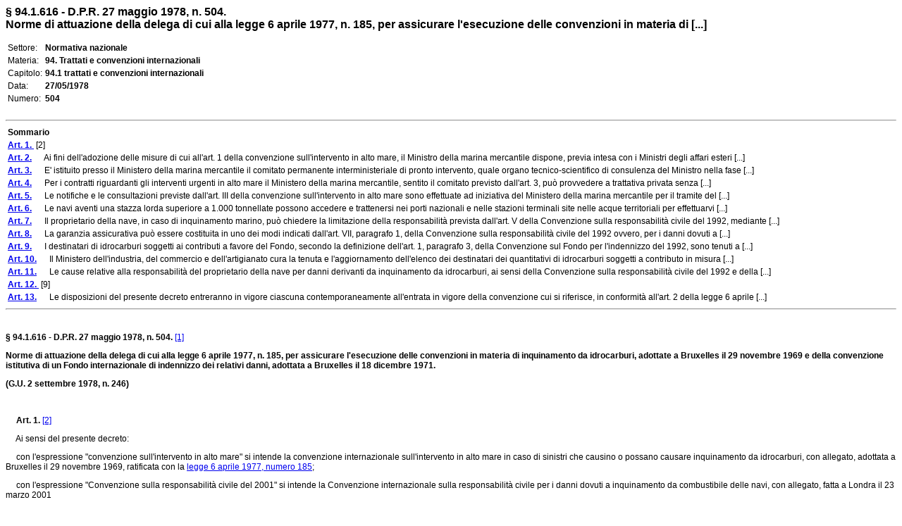

--- FILE ---
content_type: text/html
request_url: https://www.edizionieuropee.it/LAW/HTML/54/zn94_01_616.html
body_size: 27043
content:
<html>
<head>
<meta http-equiv="Content-Type" content="text/html; charset=iso-8859-1" />
<style> body {font-family:Verdana,Arial;font-size:12px} .tx {font-size:12px} .bo {font-size:12px;font-weight:bold;} .so {font-size:12px} .mg0 {margin-top:0pt;margin-bottom:0pt;} .ce {text-align:center;margin-top:6pt;margin-bottom:6pt;} .footer {font-size:8px} </style>
<title>§ 94.1.616 - D.P.R. 27 maggio 1978, n. 504.  Norme di attuazione della delega di cui alla legge 6 aprile 1977, n. 185, per assicurare l'esecuzione delle convenzioni in materia di [...]</title>
<meta name="generator" content="(c) www.leonardo99.it" />
<begin_meta>
<meta name="ee_context" content="zn94_01_616">
<meta name="ee_title" content="§ 94.1.616 - D.P.R. 27 maggio 1978, n. 504.">
<meta name="ee_text" content="Norme di attuazione della delega di cui alla legge 6 aprile 1977, n. 185, per assicurare l'esecuzione delle convenzioni in materia di inquinamento da idrocarburi, adottate a Bruxelles il 29 novembre 1969 e della convenzione istitutiva di un Fondo internazionale di indennizzo dei relativi danni, adottata a Bruxelles il 18 dicembre 1971.">
<meta name="ee_sector" content="NORMNAZ">
<meta name="ee_type" content="DPR">
<meta name="ee_typedate" content="27/05/1978">
<meta name="ee_typenum" content="504">
<meta name="ee_regcode" content="ZN">
<meta name="ee_matter" content="94.">
<meta name="ee_sourcetype" content="G.U.">
<meta name="ee_sourcedate" content="02/09/1978">
<meta name="ee_sourcenum" content="246.">
<meta name="ee_chapter" content="94.1">
<meta name="ee_index0" content="">
<meta name="ee_indexG" content="">
<end_meta>
</head>
<body>
<begin_riepilogo>
<font size=3><b>§ 94.1.616 - D.P.R. 27 maggio 1978, n. 504. <br>Norme di attuazione della delega di cui alla legge 6 aprile 1977, n. 185, per assicurare l'esecuzione delle convenzioni in materia di [...]</b></font><br><br>
<table style='font-size:12px'>
<tr><td class=list>Settore:</td><td><b>Normativa nazionale</b></td></tr>
<tr><td class=list>Materia:</td><td><b>94. Trattati e convenzioni internazionali</b></td></tr>
<tr><td class=list>Capitolo:</td><td><b>94.1 trattati e convenzioni internazionali</b></td></tr>
<tr><td class=list>Data:</td><td><b>27/05/1978</b></td></tr>
<tr><td class=list>Numero:</td><td><b>504</b></td></tr>
</table><br><end_riepilogo><begin_sommario>
<hr>
<table class=so><tr><td><b>Sommario</b></td></tr>
<tr><td><a href=#_ART1_><b>Art. 1. </b></a>&nbsp;[2]</td></tr>
<tr><td><a href=#_ART0002><b>Art. 2.</b></a>&nbsp;     Ai fini dell'adozione delle misure di cui all'art. 1 della convenzione sull'intervento in alto mare, il Ministro della marina mercantile dispone, previa intesa con i Ministri degli affari esteri [...]</td></tr>
<tr><td><a href=#_ART0003><b>Art. 3.</b></a>&nbsp;     E' istituito presso il Ministero della marina mercantile il comitato permanente interministeriale di pronto intervento, quale organo tecnico-scientifico di consulenza del Ministro nella fase [...]</td></tr>
<tr><td><a href=#_ART0004><b>Art. 4.</b></a>&nbsp;     Per i contratti riguardanti gli interventi urgenti in alto mare il Ministero della marina mercantile, sentito il comitato previsto dall'art. 3, può provvedere a trattativa privata senza [...]</td></tr>
<tr><td><a href=#_ART0005><b>Art. 5.</b></a>&nbsp;     Le notifiche e le consultazioni previste dall'art. III della convenzione sull'intervento in alto mare sono effettuate ad iniziativa del Ministero della marina mercantile per il tramite del [...]</td></tr>
<tr><td><a href=#_ART0006><b>Art. 6.</b></a>&nbsp;     Le navi aventi una stazza lorda superiore a 1.000 tonnellate possono accedere e trattenersi nei porti nazionali e nelle stazioni terminali site nelle acque territoriali per effettuarvi [...]</td></tr>
<tr><td><a href=#_ART0007><b>Art. 7.</b></a>&nbsp;     Il proprietario della nave, in caso di inquinamento marino, può chiedere la limitazione della responsabilità prevista dall'art. V della Convenzione sulla responsabilità civile del 1992, mediante [...]</td></tr>
<tr><td><a href=#_ART0008><b>Art. 8.</b></a>&nbsp;     La garanzia assicurativa può essere costituita in uno dei modi indicati dall'art. VII, paragrafo 1, della Convenzione sulla responsabilità civile del 1992 ovvero, per i danni dovuti a [...]</td></tr>
<tr><td><a href=#_ART0009><b>Art. 9.</b></a>&nbsp;     I destinatari di idrocarburi soggetti ai contributi a favore del Fondo, secondo la definizione dell'art. 1, paragrafo 3, della Convenzione sul Fondo per l'indennizzo del 1992, sono tenuti a [...]</td></tr>
<tr><td><a href=#_ART0010><b>Art. 10.</b></a>&nbsp;     Il Ministero dell'industria, del commercio e dell'artigianato cura la tenuta e l'aggiornamento dell'elenco dei destinatari dei quantitativi di idrocarburi soggetti a contributo in misura [...]</td></tr>
<tr><td><a href=#_ART0011><b>Art. 11.</b></a>&nbsp;     Le cause relative alla responsabilità del proprietario della nave per danni derivanti da inquinamento da idrocarburi, ai sensi della Convenzione sulla responsabilità civile del 1992 e della [...]</td></tr>
<tr><td><a href=#_ART12_><b>Art. 12. </b></a>&nbsp;[9]</td></tr>
<tr><td><a href=#_ART0013><b>Art. 13.</b></a>&nbsp;     Le disposizioni del presente decreto entreranno in vigore ciascuna contemporaneamente all'entrata in vigore della convenzione cui si riferisce, in conformità all'art. 2 della legge 6 aprile [...]</td></tr>
</table><hr><br><end_sommario><div>
			<p class="tx"><strong>§ 94.1.616 - D.P.R. 27 maggio 1978, n. 504. </strong><a name="_goFooter1"></a><a href="#_ftn1"<a name=_goFooter1>[1]</a></a></p>
			<p class="tx"><strong>Norme di attuazione della delega di cui alla legge 6 aprile 1977, n. 185, per assicurare l'esecuzione delle convenzioni in materia di inquinamento da idrocarburi, adottate a Bruxelles il 29 novembre 1969 e della convenzione istitutiva di un Fondo internazionale di indennizzo dei relativi danni, adottata a Bruxelles il 18 dicembre 1971.</strong></p>
			<p class="tx"><strong>(G.U. 2 settembre 1978, n. 246)</strong></p>
			<p class="tx">&#xa0;</p>
			<p class="tx">     <strong><a name=_ART1_>Art. 1. </strong><a name="_goFooter2"></a><a href="#_ftn2"<a name=_goFooter2>[2]</a></a></a></p>
			<p class="tx">     Ai sensi del presente decreto:</p>
			<p class="tx">     con l'espressione "convenzione sull'intervento in alto mare" si intende la convenzione internazionale sull'intervento in alto mare in caso di sinistri che causino o possano causare inquinamento da idrocarburi, con allegato, adottata a Bruxelles il 29 novembre 1969, ratificata con la <link_id:647345><a href='../29/zn56_02_00b.html'>legge 6 aprile 1977, numero 185</a><endlink>;</p>
			<p class="tx">     con l'espressione "Convenzione sulla responsabilità civile del 2001" si intende la Convenzione internazionale sulla responsabilità civile per i danni dovuti a inquinamento da combustibile delle navi, con allegato, fatta a Londra il 23 marzo 2001</p>
			<p class="tx">     con l'espressione "Convenzione sulla responsabilità civile del 1992" si intende la convenzione internazionale sulla responsabilità civile per i danni derivanti da inquinamento da idrocarburi, con allegato, adottata a Bruxelles il 29 novembre 1969, ratificata con la <link_id:647346><a href='../29/zn56_02_00b.html'>legge 6 aprile 1977, n. 185</a><endlink>;</p>
			<p class="tx">     con l'espressione "Convenzione sul Fondo per l'indennizzo del 1992" si intende la convenzione internazionale per l'indennizzo dei danni derivanti da inquinamento da idrocarburi, adottata a Bruxelles il 18 dicembre 1971, ratificata con la <link_id:647347><a href='../29/zn56_02_00b.html'>legge 6 aprile 1977, n. 185</a><endlink>;</p>
			<p class="tx">     con l'espressione "certificato assicurativo" si intende il certificato prescritto dall'art. VII, paragrafo 1, della Convenzione sulla responsabilità civile del 1992, nonchè il certificato assicurativo prescritto dall'articolo 7, paragrafo 2, della Convenzione sulla responsabilità civile del 2001;</p>
			<p class="tx">     con l'espressione "garanzia assicurativa" si intende la garanzia prevista dall'art. VII, paragrafo 1, della Convenzione sulla responsabilità civile del 1992, nonchè la garanzia prevista dall'articolo 7, paragrafo 1, della Convenzione sulla responsabilità civile del 2001;</p>
			<p class="tx">     con il termine "Fondo" si intende il fondo istituito con la Convenzione sul Fondo per l'indennizzo del 1992;</p>
			<p class="tx">     con l'espressione "stazza lorda" si intende la stazza lorda calcolata conformemente alle regole sulla stazzatura che figurano nell'Allegato I della Convenzione internazionale per la stazzatura delle navi con annessi, adottata a Londra il 23 giugno 1969, ratificata ai sensi della <link_id:647348><a href='../53/zn93_15_002.html'>legge 22 ottobre 1973, n. 958</a><endlink>.</p>
			<p class="tx">&#xa0;</p>
			<p class="tx">     <strong><a name=_ART0002>&nbsp;&nbsp;&nbsp;&nbsp;&nbsp;Art. 2.</strong></a></p>
			<p class="tx">     Ai fini dell'adozione delle misure di cui all'art. 1 della convenzione sull'intervento in alto mare, il Ministro della marina mercantile dispone, previa intesa con i Ministri degli affari esteri e della difesa e sentito il Ministro dell'industria, del commercio e dell'artigianato, l'intervento in alto mare che verrà effettuato con il concorso delle altre amministrazioni dello Stato civili e militari.</p>
			<p class="tx">     La direzione di tutte le attività svolte durante l'emergenza è assunta dal Ministro della marina mercantile, ferme restando le attribuzioni di ogni amministrazione nell'esecuzione dei compiti d'istituto.</p>
			<p class="tx">&#xa0;</p>
			<p class="tx">     <strong><a name=_ART0003>&nbsp;&nbsp;&nbsp;&nbsp;&nbsp;Art. 3.</strong></a></p>
			<p class="tx">     E' istituito presso il Ministero della marina mercantile il comitato permanente interministeriale di pronto intervento, quale organo tecnico-scientifico di consulenza del Ministro nella fase operativa, per l'adozione delle misure più appropriate e per il coordinamento delle operazioni di emergenza, di cui al precedente art. 2.</p>
			<p class="tx">     Il comitato definisce le procedure di intervento, sulla base del piano operativo di pronto intervento contro gli inquinamenti accidentali del mare da idrocarburi, predisposto dal Ministero della marina mercantile.</p>
			<p class="tx">     Il comitato è costituito con decreto del Ministro della marina mercantile, di concerto con i Ministri degli affari esteri, della difesa e dell'industria, del commercio e dell'artigianato, ed è presieduto dal direttore generale del demanio marittimo e dei porti del Ministero della marina mercantile.</p>
			<p class="tx">     Di esso fanno parte un rappresentante effettivo e uno supplente per ciascuno dei Ministri degli affari esteri, dell'interno, della difesa, delle finanze, dell'industria, del commercio e dell'artigianato, della sanità e della marina mercantile, nonché un esperto per ciascuno dei seguenti enti: E.N.I., R.I.N.A., C.N.R. e laboratorio centrale di idrobiologia del Ministero dell'agricoltura e delle foreste.</p>
			<p class="tx">     Il Ministro della marina mercantile può invitare a partecipare ai lavori del comitato per particolari problemi rappresentanti dei Ministeri dei trasporti, dei lavori pubblici e di ogni altra amministrazione interessata, nonché qualificati esperti in specifici settori.</p>
			<p class="tx">     Per la validità delle riunioni è sufficiente la presenza di almeno sette membri permanenti.</p>
			<p class="tx">     Le funzioni di segreteria del comitato sono esercitate da funzionari del Ministero della marina mercantile.</p>
			<p class="tx">     Il comitato dura in carica quattro anni e i suoi membri possono essere riconfermati.</p>
			<p class="tx">     Alle spese per il funzionamento del comitato permanente si provvede con lo stanziamento del capitolo 1095 dello stato di previsione della spesa del Ministero della marina mercantile per l'esercizio finanziario 1978, e del corrispondente capitolo per gli esercizi successivi.</p>
			<p class="tx">&#xa0;</p>
			<p class="tx">     <strong><a name=_ART0004>&nbsp;&nbsp;&nbsp;&nbsp;&nbsp;Art. 4.</strong></a></p>
			<p class="tx">     Per i contratti riguardanti gli interventi urgenti in alto mare il Ministero della marina mercantile, sentito il comitato previsto dall'art. 3, può provvedere a trattativa privata senza l'obbligo di acquisire il preventivo parere del Consiglio di Stato sui progetti di contratto.</p>
			<p class="tx">     All'esecuzione dei contratti stipulati ai sensi del comma precedente può provvedersi anche prima del visto e della registrazione dei relativi decreti di approvazione da parte della Corte dei conti.</p>
			<p class="tx">     Qualora, per motivi di urgenza, si sia verificata la necessità di assicurare l'immediata disponibilità di materiale di pronto impiego e non sia stato possibile stipulare i relativi contratti, il Ministero per la marina mercantile provvede con atti di riconoscimento di debito.</p>
			<p class="tx">&#xa0;</p>
			<p class="tx">     <strong><a name=_ART0005>&nbsp;&nbsp;&nbsp;&nbsp;&nbsp;Art. 5.</strong></a></p>
			<p class="tx">     Le notifiche e le consultazioni previste dall'art. III della convenzione sull'intervento in alto mare sono effettuate ad iniziativa del Ministero della marina mercantile per il tramite del Ministero degli affari esteri.</p>
			<p class="tx">&#xa0;</p>
			<p class="tx">     <strong><a name=_ART0006>&nbsp;&nbsp;&nbsp;&nbsp;&nbsp;Art. 6.</strong></a></p>
			<p class="tx">     Le navi aventi una stazza lorda superiore a 1.000 tonnellate possono accedere e trattenersi nei porti nazionali e nelle stazioni terminali site nelle acque territoriali per effettuarvi operazioni commerciali e possono transitare nelle acque territoriali soltanto se sono munite del certificato assicurativo <a name="_goFooter3"></a><a href="#_ftn3"<a name=_goFooter3>[3]</a></a>.</p>
			<p>     Il comandante della nave deve curare che, durante l'accesso, il trattenimento e il transito di cui al primo comma, il certificato assicurativo di cui al medesimo primo comma sia a bordo <a name="_goFooter4"></a><a href="#_ftn4"<a name=_goFooter4>[4]</a></a>.</p>
			<p class="tx">     Il proprietario della nave è tenuto a depositare copia del certificato assicurativo presso l'ufficio di iscrizione della nave <a name="_goFooter5"></a><a href="#_ftn5"<a name=_goFooter5>[5]</a></a>.</p>
			<p class="tx">     Il proprietario, l'armatore, o il raccomandatario delle navi di cui al primo comma deve comunicare al comandante del porto, prima dell'accesso al porto e alle stazioni terminali, gli estremi del certificato assicurativo che deve essere esibito subito dopo l'arrivo dal comandante della nave <a name="_goFooter6"></a><a href="#_ftn6"<a name=_goFooter6>[6]</a></a>.</p>
			<p class="tx">     In caso di mancanza o irregolarità del certificato assicurativo il comandante del porto rifiuta l'accesso o la partenza della nave, vietando o sospendendo le operazioni di carico e scarico, e dandone immediata comunicazione all'autorità doganale agli stessi fini.</p>
			<p class="tx">&#xa0;</p>
			<p class="tx">     <strong><a name=_ART0007>&nbsp;&nbsp;&nbsp;&nbsp;&nbsp;Art. 7.</strong></a></p>
			<p class="tx">     Il proprietario della nave, in caso di inquinamento marino, può chiedere la limitazione della responsabilità prevista dall'art. V della Convenzione sulla responsabilità civile del 1992, mediante presentazione di idonea garanzia bancaria o assicurativa, rilasciata in conformità delle leggi e dei regolamenti che autorizzano e disciplinano le prestazioni bancarie e assicurative nel territorio nazionale.</p>
			<p class="tx">     Il Ministro dell'industria, del commercio e dell'artigianato, accertata l'esistenza della capacità economica e finanziaria, con proprio decreto autorizza le imprese a rilasciare le garanzie di cui al precedente comma.</p>
			<p class="tx">&#xa0;</p>
			<p class="tx">     <strong><a name=_ART0008>&nbsp;&nbsp;&nbsp;&nbsp;&nbsp;Art. 8.</strong></a></p>
			<p class="tx">     La garanzia assicurativa può essere costituita in uno dei modi indicati dall'art. VII, paragrafo 1, della Convenzione sulla responsabilità civile del 1992 ovvero, per i danni dovuti a inquinamento da combustibile delle navi, dall'articolo 7, paragrafo 1, della Convenzione sulla responsabilità civile del 2001. Il rilascio della garanzia assicurativa è provato da apposito certificato, conforme al modello allegato alla Convenzione sulla responsabilità civile del 1992 ovvero, per i danni dovuti a inquinamento da combustibile delle navi, al modello allegato alla Convenzione sulla responsabilità civile del 2001, rilasciato da un organismo abilitato dal Ministero dell'industria, del commercio e dell'artigianato <a name="_goFooter7"></a><a href="#_ftn7"<a name=_goFooter7>[7]</a></a>.</p>
			<p class="tx">     La garanzia assicurativa è valida ed efficace per tutto il tempo per il quale è stata rilasciata. I suoi effetti non possono essere sospesi in caso di mancato o tardivo pagamento dei corrispettivi dovuti dal soggetto obbligato né di fallimento o di inizio delle altre procedure concorsuali a carico del soggetto stesso.</p>
			<p class="tx">&#xa0;</p>
			<p class="tx">     <strong><a name=_ART0009>&nbsp;&nbsp;&nbsp;&nbsp;&nbsp;Art. 9.</strong></a></p>
			<p class="tx">     I destinatari di idrocarburi soggetti ai contributi a favore del Fondo, secondo la definizione dell'art. 1, paragrafo 3, della Convenzione sul Fondo per l'indennizzo del 1992, sono tenuti a comunicare entro trenta giorni dal ricevimento, anche per mezzo di lettera raccomandata, al Ministero dell'industria, del commercio e dell'artigianato i quantitativi di idrocarburi ricevuti, sia che siano stati trasportati per mare e scaricati direttamente in porti o impianti terminali siti sul territorio nazionale, sia che giungano in qualsiasi impianto sito sul territorio nazionale dopo essere stati trasportati per mare e scaricati in porti o impianti terminali siti sul territorio di uno Stato non contraente.</p>
			<p class="tx">     Per "persone associate" di cui all'art. 10, n. 2, lettera b), della Convenzione sul Fondo per l'indennizzo del 1992 si intendono le società indicate nell'art. 2359 del codice civile nonché gli agenti, i rappresentanti delle imprese e qualunque altra persona che agisce, anche saltuariamente, sotto la direzione e il controllo di un imprenditore.</p>
			<p class="tx">&#xa0;</p>
			<p class="tx">     <strong><a name=_ART0010>&nbsp;&nbsp;&nbsp;&nbsp;&nbsp;Art. 10.</strong></a></p>
			<p class="tx">     Il Ministero dell'industria, del commercio e dell'artigianato cura la tenuta e l'aggiornamento dell'elenco dei destinatari dei quantitativi di idrocarburi soggetti a contributo in misura superiore a 150.000 tonnellate annue, da calcolarsi secondo i criteri stabiliti dall'art. 10 della Convenzione sul Fondo per l'indennizzo del 1992; stabilite le modalità da osservare per le comunicazioni di cui al precedente art. 9; provvede alle necessarie comunicazioni all'amministrazione del Fondo.</p>
			<p class="tx">&#xa0;</p>
			<p class="tx">     <strong><a name=_ART0011>&nbsp;&nbsp;&nbsp;&nbsp;&nbsp;Art. 11.</strong></a></p>
			<p class="tx">     Le cause relative alla responsabilità del proprietario della nave per danni derivanti da inquinamento da idrocarburi, ai sensi della Convenzione sulla responsabilità civile del 1992 e della Convenzione sulla responsabilità civile del 2001, sono di competenza del tribunale nella cui circoscrizione si è verificato l'inquinamento. Nell'ipotesi di inquinamento di acque territoriali o di luoghi appartenenti alla circoscrizione di più tribunali, è competente il tribunale preventivamente adito <a name="_goFooter8"></a><a href="#_ftn8"<a name=_goFooter8>[8]</a></a>.</p>
			<p class="tx">     Per la procedura di limitazione della responsabilità del proprietario, ai sensi dell'art. V della Convenzione sulla responsabilità civile del 1992, si osservano, in quanto applicabili, le norme di cui al libro IV, titolo IV del codice della navigazione. Il procedimento di limitazione è promosso avanti al tribunale competente ai sensi del primo comma del presente articolo.</p>
			<p class="tx">     La costituzione del Fondo, secondo le modalità previste dall'art. V della Convenzione sulla responsabilità civile del 1992, è fatta presso la cancelleria del tribunale competente a conoscere delle cause di responsabilità.</p>
			<p class="tx">     Lo stesso tribunale di cui al primo comma è competente a conoscere di tutte le cause promosse per i danni derivanti dall'inquinamento da idrocarburi, ai sensi dell'art. 2 della Convenzione sul Fondo per l'indennizzo del 1992.</p>
			<p class="tx">&#xa0;</p>
			<p class="tx">     <strong><a name=_ART12_>&nbsp;&nbsp;&nbsp;&nbsp;&nbsp;Art. 12. </strong><a name="_goFooter9"></a><a href="#_ftn9"<a name=_goFooter9>[9]</a></a></a></p>
			<p>     1. In caso di violazione dell'obbligo di cui al primo comma dell'articolo 6, il proprietario della nave è soggetto alla sanzione amministrativa del pagamento di una somma da 37,50 euro a 150 euro per ogni tonnellata di idrocarburi e di combustibili trasportata.</p>
			<p>     2. In caso di violazione dell'obbligo di cui al secondo comma dell'articolo 6, si applica la sanzione prevista dall'articolo 1193 del codice della navigazione.</p>
			<p>     3. In caso di violazione dell'obbligo di cui al terzo comma dell'articolo 6, il proprietario della nave è soggetto alla sanzione amministrativa del pagamento di una somma fino a 516 euro.</p>
			<p>     4. In caso di violazione dell'obbligo di cui al primo comma dell'articolo 9, si applica la sanzione amministrativa del pagamento di una somma da 1.500 euro a 15.000 euro.</p>
			<p>     5. In caso di mancato pagamento del contributo dovuto al Fondo entro tre mesi dalla data di comunicazione dell'importo da versare, si applica la sanzione amministrativa del pagamento di una somma pari all'importo insoluto. Nei casi di particolare gravità o di reiterazione della violazione, la sanzione è aumentata fino al triplo.</p>
			<p>     6. Le sanzioni di cui ai commi 1, 2 e 3 sono irrogate dal capo del compartimento marittimo e quelle di cui ai commi 4 e 5 dal Ministro dello sviluppo economico.</p>
			<p>     7. Agli accertamenti, contestazioni o notificazioni provvedono, in aggiunta agli organi a ciò abilitati per legge, per le violazioni di cui ai commi 1, 2 e 3 gli ufficiali e i sottufficiali del Corpo delle capitanerie di porto e per le violazioni di cui ai commi 4 e 5 i dirigenti e i funzionari direttivi del Ministero dello sviluppo economico.</p>
			<p>     8. Per le violazioni di cui ai commi 1, 2 e 3 del presente articolo l'autorità competente a ricevere il rapporto di cui all'articolo 17 della <link_id:647349><a href='../37/zn69_04_009.html'>legge 24 novembre 1981, n. 689</a><endlink>, è il capo del compartimento marittimo.</p>
			<p>     9. Per i soggetti residenti all'estero la notificazione degli estremi della violazione non è obbligatoria e resta salva la facoltà del pagamento in misura ridotta fino alla scadenza del termine fissato per l'opposizione all'ingiunzione.</p>
			<p>     10. Nel caso previsto dal comma 5 è escluso il pagamento in misura ridotta.</p>
			<p>     11. I proventi delle sanzioni amministrative di cui al presente articolo sono versati allo Stato.</p>
			<p class="tx">     12. Per quanto non previsto dal presente articolo, si applicano gli articoli 6, 7, 14, 16, 17, 18 e da 22 a 28 della <link_id:647350><a href='../37/zn69_04_009.html'>legge 24 novembre 1981, n. 689</a><endlink>, e successive modificazioni.</p>
			<p class="tx">&#xa0;</p>
			<p class="tx">     <strong><a name=_ART0013>&nbsp;&nbsp;&nbsp;&nbsp;&nbsp;Art. 13.</strong></a></p>
			<p class="tx">     Le disposizioni del presente decreto entreranno in vigore ciascuna contemporaneamente all'entrata in vigore della convenzione cui si riferisce, in conformità all'art. 2 della <link_id:647351><a href='../29/zn56_02_00b.html'>legge 6 aprile 1977, n. 185</a><endlink>.</p>
			<p class="tx">&#xa0;</p>
		</div>
		<hr style="width:33%; height:1px; text-align:left" />
		<p class="FootnoteText"><a name="_ftn1"></a><a href="#_goFooter1"<a name=_ftn1>[1]</a></a> Nel presente decreto le parole: «convenzione sulla responsabilità civile» e «convenzione sul Fondo per l'indennizzo», ovunque ricorrenti, sono state sostituite, rispettivamente, da: «Convenzione sulla responsabilità civile del 1992» e: «Convenzione sul Fondo per l'indennizzo del 1992», per effetto dell'art. 6 della <link_id:647352><a href='../55/zn94_01_d01.html'>L. 12 luglio 2005, n. 130</a><endlink>.</p>
		<p class="FootnoteText"><a name="_ftn2"></a><a href="#_goFooter2"<a name=_ftn2>[2]</a></a> Articolo così modificato dall'art. 5 della <link_id:647353><a href='../55/zn94_01_f09.html'>L. 1 febbraio 2010, n. 19</a><endlink>.</p>
		<p class="FootnoteText"><a name="_ftn3"></a><a href="#_goFooter3"<a name=_ftn3>[3]</a></a> Comma così modificato dall'art. 5 della <link_id:647354><a href='../55/zn94_01_f09.html'>L. 1 febbraio 2010, n. 19</a><endlink>.</p>
		<p class="FootnoteText"><a name="_ftn4"></a><a href="#_goFooter4"<a name=_ftn4>[4]</a></a> Comma inserito dall'art. 5 della <link_id:647355><a href='../55/zn94_01_f09.html'>L. 1 febbraio 2010, n. 19</a><endlink>.</p>
		<p class="FootnoteText"><a name="_ftn5"></a><a href="#_goFooter5"<a name=_ftn5>[5]</a></a> Comma inserito dall'art. 5 della <link_id:647356><a href='../55/zn94_01_f09.html'>L. 1 febbraio 2010, n. 19</a><endlink>.</p>
		<p class="FootnoteText"><a name="_ftn6"></a><a href="#_goFooter6"<a name=_ftn6>[6]</a></a> Comma così modificato dall'art. 5 della <link_id:647357><a href='../55/zn94_01_f09.html'>L. 1 febbraio 2010, n. 19</a><endlink>.</p>
		<p class="FootnoteText"><a name="_ftn7"></a><a href="#_goFooter7"<a name=_ftn7>[7]</a></a> Comma così modificato dall'art. 5 della <link_id:647358><a href='../55/zn94_01_f09.html'>L. 1 febbraio 2010, n. 19</a><endlink>.</p>
		<p class="FootnoteText"><a name="_ftn8"></a><a href="#_goFooter8"<a name=_ftn8>[8]</a></a> Comma così modificato dall'art. 5 della <link_id:647359><a href='../55/zn94_01_f09.html'>L. 1 febbraio 2010, n. 19</a><endlink>.</p>
		<p class="FootnoteText"><a name="_ftn9"></a><a href="#_goFooter9"<a name=_ftn9>[9]</a></a> Articolo modificato dall'art. 6 della <link_id:647360><a href='../55/zn94_01_d01.html'>L. 12 luglio 2005, n. 130</a><endlink> e così sostituito dall'art. 5 della <link_id:647361><a href='../55/zn94_01_f09.html'>L. 1 febbraio 2010, n. 19</a><endlink>.</p>
	</body>
</html>